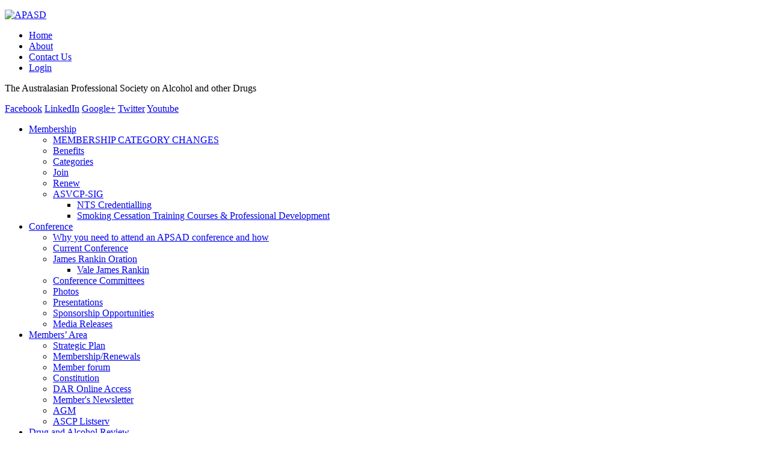

--- FILE ---
content_type: text/html; charset=utf-8
request_url: https://www.apsad.org.au/apsad-conference/james-rankin-oration/vale-james-rankin
body_size: 28612
content:
<!DOCTYPE html PUBLIC "-//W3C//DTD XHTML 1.0 Transitional//EN" "http://www.w3.org/TR/xhtml1/DTD/xhtml1-transitional.dtd">
<html xmlns="http://www.w3.org/1999/xhtml" xml:lang="en-gb" lang="en-gb" >
<head>
<script src="https://ajax.googleapis.com/ajax/libs/jquery/1.7.2/jquery.min.js"></script>
<script>
jQuery.noConflict();
</script>
<base href="https://www.apsad.org.au/apsad-conference/james-rankin-oration/vale-james-rankin" />
	<meta http-equiv="content-type" content="text/html; charset=utf-8" />
	<meta name="keywords" content="APSAD" />
	<meta name="author" content="Elizabeth Baxter" />
	<meta name="description" content="APSAD" />
	<meta name="generator" content="Joomla! - Open Source Content Management" />
	<title>Vale James Rankin</title>
	<link href="/templates/apsad_inner/favicon.ico" rel="shortcut icon" type="image/vnd.microsoft.icon" />
	<link href="/index.php?option=com_ajax&plugin=arktypography&format=json" rel="stylesheet" type="text/css" />
	<link href="https://www.apsad.org.au/media/editors/arkeditor/css/squeezebox.css" rel="stylesheet" type="text/css" />
	<script src="/media/jui/js/jquery.min.js?7f1d3a7f0809b10a5534b7a49940973c" type="text/javascript"></script>
	<script src="/media/jui/js/jquery-noconflict.js?7f1d3a7f0809b10a5534b7a49940973c" type="text/javascript"></script>
	<script src="/media/jui/js/jquery-migrate.min.js?7f1d3a7f0809b10a5534b7a49940973c" type="text/javascript"></script>
	<script src="/media/system/js/caption.js?7f1d3a7f0809b10a5534b7a49940973c" type="text/javascript"></script>
	<script src="/media/jui/js/bootstrap.min.js?7f1d3a7f0809b10a5534b7a49940973c" type="text/javascript"></script>
	<script src="https://www.apsad.org.au/media/editors/arkeditor/js/jquery.easing.min.js" type="text/javascript"></script>
	<script src="https://www.apsad.org.au/media/editors/arkeditor/js/squeezebox.min.js" type="text/javascript"></script>
	<script type="text/javascript">
jQuery(window).on('load',  function() {
				new JCaption('img.caption');
			});(function()
				{
					if(typeof jQuery == 'undefined')
						return;
					
					jQuery(function($)
					{
						if($.fn.squeezeBox)
						{
							$( 'a.modal' ).squeezeBox({ parse: 'rel' });
				
							$( 'img.modal' ).each( function( i, el )
							{
								$(el).squeezeBox({
									handler: 'image',
									url: $( el ).attr( 'src' )
								});
							})
						}
						else if(typeof(SqueezeBox) !== 'undefined')
						{
							$( 'img.modal' ).each( function( i, el )
							{
								SqueezeBox.assign( el, 
								{
									handler: 'image',
									url: $( el ).attr( 'src' )
								});
							});
						}
						
						function jModalClose() 
						{
							if(typeof(SqueezeBox) == 'object')
								SqueezeBox.close();
							else
								ARK.squeezeBox.close();
						}
					
					});
				})();
	</script>

<link rel="stylesheet" href="/modules/mod_infinitymenu/tmpl/default/layout.css" type="text/css" />
<link type="text/css" rel="stylesheet" href="/templates/system/css/system.css" />
<link type="text/css" rel="stylesheet" href="/templates/system/css/general.css" />
<link type="text/css" rel="stylesheet" href="/templates/apsad_home/css/template_css.css" media="screen" />
<!--[if IE 8]>
<link type="text/css" rel="stylesheet" href="/templates/apsad_home/css/ie8.css" />
<![endif]-->
<!--[if IE 7]>
<link type="text/css" rel="stylesheet" href="/templates/apsad_home/css/ie7.css" />
<![endif]-->
<script type="text/javascript" >
	jQuery(function(){
		jQuery(".xmap .contentpaneopen ul.level_0 > li").eq(6).children("ul.level_1").hide();
	});
</script>
<!-- Google tag (gtag.js) -->
<script async src="https://www.googletagmanager.com/gtag/js?id=G-EGDMN6V9TV"></script>
<script>
  window.dataLayer = window.dataLayer || [];
  function gtag(){dataLayer.push(arguments);}
  gtag('js', new Date());

  gtag('config', 'G-EGDMN6V9TV');
</script>


</head>

<body>
<div class="layout home">
<div class="wrapper">
    <div class="header">
        <!-- logo -->
        <div class="logo">
            		<div class="moduletable">
						

<div class="custom"  >
	<p><a title="APASD" href="/index.php"><img title="APASD" src="/templates/apsad_home/images/logo.png" alt="APASD" border="0" /></a></p></div>
		</div>
	
        </div>
        <!-- logo -->
        <!-- Top Right -->
        <div class="top_right">
        <!-- top_menu -->
            <div class="top_menu">
                		<div class="moduletable">
						<ul class="nav menu">
<li class="item161 lv_1 first"><a href="/" ><span>Home</span></a></li><li class="item2 lv_1"><a href="/about" ><span>About</span></a></li><li class="item3 lv_1"><a href="/contact-us-3" ><span>Contact Us</span></a></li><li class="item152 lv_1 last"><a href="/login" ><span>Login</span></a></li></ul>
		</div>
	
            </div>
        <!-- top_menu -->
        <div class="clear-both"></div>
        <!-- top_slogan -->
            <div class="top_slogan">
            	<div class="ly1">
                		<div class="moduletable">
						

<div class="custom"  >
	<p>The Australasian Professional Society on Alcohol and other Drugs</p></div>
		</div>
			<div class="moduletable">
						

<div class="custom"  >
	<p><a href="https://www.facebook.com/pages/Australasian-Professional-Society-on-Alcohol-and-other-Drugs-APSAD/179835275425865" target="_blank" class="icon-fb" title="Facebook">Facebook</a> <a href="http://www.linkedin.com/company/2601338?trk=pro_other_cmpy" target="_blank" class="icon-in" title="LinkedIn">LinkedIn</a> <a href="https://plus.google.com/103680850634902883039" target="_blank" class="icon-go" title="Google+">Google+</a> <a href="http://twitter.com/#!/@APSADConf" target="_blank" class="icon-tw" title="Twitter">Twitter</a> <a href="https://www.youtube.com/user/APSAD1" target="_blank" class="icon-yt" title="Youtube">Youtube</a></p></div>
		</div>
	
                </div>
            </div>
        <!-- top_slogan -->
        </div>
        <!-- Top Right -->
        <div class="clear-both"></div>
    </div>
	
	<div id="maincontainer">
    <div class="main">
    	
			<!-- mainmenu -->
            <div class="mainmenu">
                		<div class="moduletable">
						<ul class="nav menu inf_menu_h" id="inf_menu_main">
<li class="item5 lv_1 first  deeper parent"><a href="/membership/benefits" ><span>Membership</span></a><ul class="nav-child unstyled small"><li class="item230 lv_2"><a href="/membership/membership-category-changes" ><span>MEMBERSHIP CATEGORY CHANGES</span></a></li><li class="item17 lv_2"><a href="/membership/benefits" ><span>Benefits</span></a></li><li class="item18 lv_2"><a href="/membership/categories" ><span>Categories</span></a></li><li class="item19 lv_2"><a href="/membership/join" ><span>Join</span></a></li><li class="item20 lv_2"><a href="/?Itemid=25" ><span>Renew</span></a></li><li class="item183 lv_2 deeper parent"><a href="/ascp-sig" ><span>ASVCP-SIG</span></a><ul class="nav-child unstyled small"><li class="item247 lv_3"><a href="/membership/asvcp-sig/nts-credentialling" ><span>NTS Credentialling</span></a></li><li class="item248 lv_3"><a href="/membership/asvcp-sig/smoking-cessation-training-courses-professional-development" ><span>Smoking Cessation Training Courses &amp; Professional Development</span></a></li></ul></li></ul></li><li class="item6 lv_1 active deeper parent"><a href="/apsad-conference" ><span>Conference</span></a><ul class="nav-child unstyled small"><li class="item238 lv_2"><a href="/apsad-conference/why-you-need-to-attend-an-apsad-conference-and-how" ><span>Why you need to attend an APSAD conference and how</span></a></li><li class="item26 lv_2"><a href="/apsad-conference/current-conference" ><span>Current Conference</span></a></li><li class="item38 lv_2 active deeper parent"><a href="/apsad-conference/james-rankin-oration" ><span>James Rankin Oration</span></a><ul class="nav-child unstyled small"><li class="item233 lv_3 current active"><a href="/apsad-conference/james-rankin-oration/vale-james-rankin" ><span>Vale James Rankin</span></a></li></ul></li><li class="item27 lv_2"><a href="/apsad-conference/conference-committees" ><span>Conference Committees</span></a></li><li class="item28 lv_2"><a href="/apsad-conference/photos" ><span>Photos</span></a></li><li class="item125 lv_2"><a href="/restricted-access" ><span>Presentations</span></a></li><li class="item30 lv_2"><a href="/apsad-conference/sponsorship-opportunities" ><span>Sponsorship Opportunities</span></a></li><li class="item171 lv_2"><a href="/apsad-conference/media-releases" ><span>Media Releases</span></a></li></ul></li><li class="item7 lv_1 deeper parent"><a href="/component/membersarea/?view=members&amp;amp;Itemid=7" ><span>Members’ Area</span></a><ul class="nav-child unstyled small"><li class="item130 lv_2"><a href="/restricted-access" ><span>Strategic Plan</span></a></li><li class="item25 lv_2"><a href="/component/infinityuser/?task=pay&amp;amp;Itemid=25" ><span>Membership/Renewals</span></a></li><li class="item131 lv_2"><a href="/restricted-access" ><span>Member forum</span></a></li><li class="item126 lv_2"><a href="/restricted-access" ><span>Constitution</span></a></li><li class="item127 lv_2"><a href="/restricted-access" ><span>DAR Online Access</span></a></li><li class="item128 lv_2"><a href="/restricted-access" ><span>Member's Newsletter</span></a></li><li class="item129 lv_2"><a href="/restricted-access" ><span>AGM</span></a></li><li class="item210 lv_2"><a href="/members-area/ascp-listerv" ><span>ASCP Listserv</span></a></li></ul></li><li class="item162 lv_1 deeper parent"><a href="/drug-and-alcohol-review-2" ><span>Drug and Alcohol Review</span></a><ul class="nav-child unstyled small"><li class="item8 lv_2 deeper parent"><a href="/drug-and-alcohol-review-2/drug-and-alcohol-review" ><span>About</span></a><ul class="nav-child unstyled small"><li class="item33 lv_3"><a href="/drug-and-alcohol-review-2/drug-and-alcohol-review/editorial-board" ><span>Editorial Board</span></a></li><li class="item42 lv_3"><a href="/drug-and-alcohol-review-2/drug-and-alcohol-review/tips-for-authors" ><span>Workshop - tips for authors</span></a></li></ul></li></ul></li><li class="item44 lv_1 deeper parent"><a href="/ecr" ><span>EMCR Hub</span></a><ul class="nav-child unstyled small"><li class="item212 lv_2"><a href="/ecr/emcr-webinar-nov-2020" ><span>2020 ECR webinar presentations on-demand</span></a></li><li class="item165 lv_2"><a href="/ecr/conference-networking-event" ><span>Conference Networking Event </span></a></li><li class="item164 lv_2"><a href="/ecr/job-links" ><span>Job Links</span></a></li><li class="item167 lv_2"><a href="/ecr/publishing-resources" ><span>Publishing &amp; Resources</span></a></li><li class="item168 lv_2"><a href="/ecr/emcr-subcommittee" ><span>EMCR Subcommittee </span></a></li><li class="item170 lv_2"><a href="/ecr/mentoring" ><span>Mentoring </span></a></li><li class="item176 lv_2"><a href="/ecr/podcasts" ><span>Podcasts </span></a></li><li class="item189 lv_2 deeper parent"><a href="/ecr/ecr-dar-paper-award" ><span>EMCR DAR Paper Award</span></a><ul class="nav-child unstyled small"><li class="item208 lv_3"><a href="/ecr/ecr-dar-paper-award/past-winners-dar-paper-award" ><span>Past Award winners </span></a></li></ul></li><li class="item201 lv_2"><a href="/ecr/ecr-funding-resources" ><span>ECR funding resources</span></a></li><li class="item213 lv_2"><a href="/ecr/emcr-listserv" ><span>EMCR Network Listserv</span></a></li></ul></li><li class="item9 lv_1 deeper parent"><a href="/apsad-awards" ><span>APSAD Awards</span></a><ul class="nav-child unstyled small"><li class="item234 lv_2 deeper parent"><a href="/apsad-awards/awards-information-nomination" ><span>Awards Information &amp; Nomination</span></a><ul class="nav-child unstyled small"><li class="item239 lv_3"><a href="/apsad-awards/awards-information-nomination/apsad-advocacy-award" ><span>APSAD Advocacy Award</span></a></li><li class="item240 lv_3"><a href="/apsad-awards/awards-information-nomination/apsad-clinician-award" ><span>APSAD Clinician Award</span></a></li><li class="item241 lv_3"><a href="/apsad-awards/awards-information-nomination/apsad-first-peoples-award" ><span>APSAD First Peoples Award</span></a></li><li class="item242 lv_3"><a href="/apsad-awards/awards-information-nomination/apsad-kyp-kypri-early-career-award" ><span>APSAD Kyp Kypri Early Career Award</span></a></li><li class="item243 lv_3"><a href="/apsad-awards/awards-information-nomination/apsad-lived-living-experience-award" ><span>APSAD Lived &amp; Living Experience Award</span></a></li><li class="item244 lv_3"><a href="/apsad-awards/awards-information-nomination/apsad-mentor-award" ><span>APSAD Mentor Award</span></a></li><li class="item245 lv_3"><a href="/apsad-awards/awards-information-nomination/apsad-mid-career-award" ><span>APSAD Mid Career Award</span></a></li><li class="item246 lv_3"><a href="/apsad-awards/awards-information-nomination/apsad-senior-scientist-award" ><span>APSAD Senior Scientist Award</span></a></li></ul></li><li class="item236 lv_2"><a href="/apsad-awards/new-lle-award-announcement" ><span>2024 New Lived &amp; Living Experience Award </span></a></li><li class="item232 lv_2"><a href="/apsad-awards/2023-awards-highlights" ><span>2023 Awards Highlights</span></a></li><li class="item224 lv_2"><a href="/apsad-awards/2022-award-highlights" ><span>2022 Award Highlights</span></a></li><li class="item220 lv_2"><a href="/apsad-awards/2021-award-highlights" ><span>2021 Award Highlights</span></a></li><li class="item217 lv_2"><a href="/apsad-awards/2020-award-highlights" ><span>2020 Award Highlights </span></a></li><li class="item204 lv_2"><a href="/apsad-awards/2019-award-highlights" ><span>2019 Award Highlights </span></a></li><li class="item218 lv_2"><a href="/apsad-awards/2021-new-award-announcement" ><span>2021 New Award Announcement</span></a></li><li class="item32 lv_2"><a href="/apsad-awards/past-winners" ><span>Past Winners</span></a></li></ul></li><li class="item10 lv_1 deeper parent"><a href="/workshops" ><span>Workshops</span></a><ul class="nav-child unstyled small"><li class="item186 lv_2 deeper parent"><a href="/workshops/webinars" ><span>Webinars</span></a><ul class="nav-child unstyled small"><li class="item187 lv_3"><a href="/workshops/webinars/asvcp" ><span>ASVCP-SIG</span></a></li><li class="item190 lv_3"><a href="/workshops/webinars/insight-webinars" ><span>Insight Webinars</span></a></li><li class="item216 lv_3"><a href="/workshops/webinars/2020-webinar-series" ><span>2020 Webinar Series</span></a></li><li class="item188 lv_3"><a href="/workshops/webinars/racp" ><span>RACP</span></a></li></ul></li><li class="item225 lv_2 deeper parent"><a href="/workshops/annual-state-based-symposium" ><span>Annual State Practice-Based Symposium</span></a><ul class="nav-child unstyled small"><li class="item235 lv_3 deeper parent"><a href="/workshops/annual-state-based-symposium/melbourne-symposium-2024" ><span>Melbourne Symposium 2024</span></a><ul class="nav-child unstyled small"><li class="item229 lv_4"><a href="/workshops/annual-state-based-symposium/melbourne-symposium-2024/travel-scholarships" ><span>Travel Scholarships</span></a></li></ul></li><li class="item227 lv_3"><a href="/workshops/annual-state-based-symposium/sydney-workshop-2023" ><span>Sydney Symposium 2023</span></a></li><li class="item222 lv_3"><a href="/workshops/annual-state-based-symposium/brisbane-workshop-2022" ><span>Brisbane Symposium 2022</span></a></li></ul></li></ul></li><li class="item11 lv_1 deeper parent"><a href="/news-a-media" ><span>News &amp; Media</span></a><ul class="nav-child unstyled small"><li class="item174 lv_2"><a href="/news-a-media/media-releases" ><span>Media Releases</span></a></li><li class="item175 lv_2"><a href="/news-a-media/submissions" ><span>Submissions &amp; Statements</span></a></li><li class="item203 lv_2"><a href="/news-a-media/policy-briefs" ><span>Policy Briefs</span></a></li></ul></li><li class="item12 lv_1"><a href="/events/month.calendar/2026/01/23/-" ><span>Events</span></a></li><li class="item13 lv_1 last"><a href="/links" ><span>Links</span></a></li></ul>
		</div>
	
            </div>
            <!-- mainmenu -->
            <div class="clear-both"></div>
            <!-- banner -->
            <div class="banner">
                		<div class="moduletable">
						

<div class="custom"  >
	<p><img src="/templates/apsad_home/images/banner.jpg" alt="APSAD" /></p></div>
		</div>
	
                		<div class="moduletablebottom">
						

<div class="custombottom"  >
	<p style="width: 40%; float: left;"><a class="welcome-link" href="/index.php">Welcome</a></p>
<p>Welcome to APSAD</p>
<p style="width: 40%; float: right;"><a style="float: right; margin: -10px 15px 0 0;" href="/login">Member Login</a></p></div>
		</div>
	
            </div>
            <!-- banner -->
            <div class="main-body">
		
        
		<div class="Mainpage">
        	<div class="content">
        		<div class="content-ly-top">
            		<div class="content-ly-bottom">
                        <div id="system-message-container">
	</div>

                        <div id="page">
	<meta itemprop="inLanguage" content="en-GB" />
			<h1 class="contentheading"> Vale James Rankin </h1>
							
	
	
		
								<div itemprop="articleBody">
		<h2><strong><span style="font-family: helvetica; color: #000080;">Dr James Gerald D’Arcy Rankin: A Pioneer in Healthcare and Social Change</span></strong></h2>
<h3><span style="font-family: helvetica;">19 May 1930 - 6 September 2023</span></h3>
<p><span style="font-family: helvetica; font-size: 10pt;">The following link has been set up for members who would like to pay tribute to <a href="https://kudoslink.com/links/jamesrankin-apsad" title="James Rankin Kudosboard" target="_blank" rel="noopener">Dr James Rankin’s memory</a>.</span></p>
<p><img style="margin: 5px; float: left;" src="/images/stories/Conference/Jim_Rankin_-_sml.jpg" alt="Jim Rankin sml" width="201" height="201" /></p>
<p>&nbsp;<span style="font-family: helvetica; font-size: 10pt;">APSAD is deeply saddened by the loss of one of our founders and first President Dr James “Jim” Rankin. Jim was a man of extraordinary humility, practicality, and forward-thinking vision. His passing has left a void in the realms of medicine and social policy, one that will be deeply felt. He wasn’t just a physician; he was a relentless advocate for harm reduction and a true trailblazer in the study and treatment of alcohol and drug-related issues. Dr Rankin’s unwavering dedication to improving the lives of individuals facing alcohol and drug-related health challenges has made an indelible mark on healthcare not only in Australia but far beyond.</span></p>
<p><span style="font-family: helvetica; font-size: 10pt;">Jim’s journey began in Sydney, Australia, where he graduated from the University of Sydney in 1954. He then ‘honed’ his skills through training at esteemed institutions such as St. Vincent's and The Royal Prince Alfred Hospitals in Sydney. In 1964, he embarked on a transformative chapter of his career by moving to St. Vincent's in Melbourne.</span></p>
<p><span style="font-family: helvetica; font-size: 10pt;">The 1960s saw Jim respond to the urgent call to address the problem of alcohol and drug problems. He did so by establishing Melbourne's inaugural dedicated unit for their treatment, an institution that stands strong as a l</span><span style="font-family: helvetica; font-size: 10pt;">eader in Australia to this day. Fuelled by compassion and an unwavering resolve to enhance the lives of those grappling with alcohol and other drug issues, Jim's work in Melbourne was nothing short of visionary.</span></p>
<p><span style="font-family: helvetica; font-size: 10pt;">Jim's influence knew no bounds, extending beyond Australia's shores. In 1970, he embarked on a new chapter, joining the Addiction Research Foundation and the University of Toronto in Canada, where he conducted&nbsp;&nbsp;groundbreaking research and policy work in the field of addiction. He returned to Australia as the Director of the Drug and Alcohol Division of the Health Commission of New South Wales from 1978 to 1982.</span></p>
<p><span style="font-family: helvetica; font-size: 10pt;"><span style="font-family: helvetica; font-size: 10pt;"><img style="margin: 5px 5px 5px 0px; float: left;" src="/images/stories/Conference/scan0010-sml.jpg" alt="scan0010 sml" width="165" height="201" /></span>The early 1980s saw him collaborate with then-Premier Neville Wran in New South Wales. Together, they shifted the narrative surrounding public drunkenness, transitioning from a punitive approach to viewing it as a matter of health and social concern. This seismic shift led to the establishment of a network of alcohol and drug units in hospitals across New South Wales, setting new standards in treatment, public health advocacy, research, and training.</span></p>
<p><span style="font-family: helvetica; font-size: 10pt;">With the emergence of the heroin crisis, Dr Rankin took yet another pioneering step, creating Australia's first purpose-built methadone unit at St. Vincent's Hospital Sydney. This initiative was later named Rankin Court in his honour. His work in harm reduction, including the introduction of the methadone program, laid the groundwork for innovative approaches to the treatment of drug addiction.</span></p>
<p><span style="font-family: helvetica; font-size: 10pt;">It was also in the late 1970s that Jim, with Dr Les Drew, explored the need, feasibility, and value of establishing an Australian medical group dedicated to drug and alcohol issues. </span><span style="font-size: 10pt; font-family: helvetica;">They recognised that no suitable national&nbsp;<span style="font-family: helvetica; font-size: 10pt;"><img style="margin: 5px 0px 5px 5px; float: right;" src="/images/research_group_photo-sml.jpg" alt="research_group_photo-sml.jpg" width="278" height="201" /></span> professional&nbsp;</span><span style="font-family: helvetica; font-size: 10pt;">and scientific organisation existed in Australia for scientists and practitioners to effectively meet, discuss, pursue, and promote matters of mutual interest in the field. These discussions led to the formation of the Australian Medical Society on Alcohol and other Drug Problems (AMSAD), which held its first annual meeting at the Australian National University, Canberra, on 31 July and 1st August 1981. As the society grew and it became increasingly apparent that the alcohol and drug field involved multidisciplinary fields, the society expanded its scope to become the Australian Medical and Professional Society on Alcohol and Other Drugs (AMPSAD), then the Australian Professional Society on Alcohol and other Drugs (APSAD) in 1993, and finally, in 2004, the Australasian Professional Society on Alcohol and other Drugs.</span></p>
<p><span style="font-family: helvetica; font-size: 10pt;">The Society honoured Jim at its tenth annual scientific meeting in 1990 with the James Rankin Oration. asking him to deliver the first Oration. The James Rankin Oration is a special opportunity at each conference for a person distinguished by their contribution to the alcohol and drug field to reflect and comment on an important issue for the field. Jim delivered the Oration three times over three decades, again in 2002 and 2013.</span></p>
<p><span style="font-family: helvetica; font-size: 10pt;"><span style="font-family: helvetica; font-size: 10pt;"><img style="margin: 5px 5px 5px 0px; float: left;" src="/images/stories/Conference/scan0015-sml.jpg" alt="scan0015 sml" width="212" height="201" /></span>Even in retirement, Jim remained unwavering in his commitment to advancing knowledge in the field of drug and alcohol addiction. Just weeks before his passing, he was actively engaged in discussions about a possible research paper with colleagues, a testament to his enduring dedication.</span></p>
<p><span style="font-family: helvetica; font-size: 10pt;">Jim’s remarkable contributions to healthcare, his vision for compassionate treatment, and his steadfast commitment to harm reduction have left an indelible mark on the world. His legacy will continue to guide us, improving the lives of those facing challenges with alcohol and drugs to foster positive social change. His impact is immeasurable, and his memory will forever inspire those who carry on his work.</span></p>
<p>&nbsp;</p>
<p><span style="color: #000080;"><strong><span style="font-family: helvetica; font-size: 10pt;"><a href="https://vimeo.com/905446233?share=copy" title="video of Kate's tribute to Jim" target="_blank" rel="noopener"><span style="font-family: helvetica;">Watch Professor Kate Conigrave's tribute to</span>&nbsp;Dr James Rankin</a> <span style="font-family: helvetica;"><span style="font-family: helvetica;">on behalf of&nbsp;</span>APSAD&nbsp;</span>on Tuesday 13 November at the 2023 APSAD Adelaide Conference.<br /></span></strong></span></p>	</div>

	
						 </div>

                		<div class="clear-both"></div>
					</div>
				</div>
            </div>
        </div>
        
        <div class="leftCon">
        	
            <!-- mod_login -->
            <div class="loginCol">
            	<div class="ly-top">
                    <div class="ly-rp">
                    			<div class="moduletable">
							<h3>Quick Links</h3>
						<ul class="nav menu">
<li class="item153 lv_1 first"><a href="/login" ><span>Member Login</span></a></li><li class="item157 lv_1"><a href="https://www.apsadconference.com.au" target="_blank" ><span>2025 Conference website</span></a></li><li class="item154 lv_1"><a href="/membership/join" ><span>Become a member </span></a></li><li class="item155 lv_1"><a href="/?Itemid=25" ><span>Renew membership</span></a></li><li class="item163 lv_1"><a href="/login" ><span>Drug and Alcohol Review online</span></a></li><li class="item206 lv_1"><a href="/ascp-sig" ><span>Smoking &amp; Vaping Cessation Professionals</span></a></li><li class="item249 lv_1"><a href="/nicotine-treatment-specialists" ><span>Nicotine Treatment Specialists</span></a></li><li class="item207 lv_1"><a href="/workshops/webinars" ><span>Webinars</span></a></li><li class="item158 lv_1"><a href="/links" ><span>Need help or advice</span></a></li><li class="item159 lv_1 last"><a href="/contact-us" ><span>Contact Us</span></a></li></ul>
		</div>
	
                    </div>
                </div>
            </div>
            <!-- mod_login -->
            <!-- Newsletter -->
            <div class="newsletter-col">
            	
            </div>
            <!-- Newsletter -->
		</div>
        
        
        </div>
		<div class="clear-both"></div>
        </div>
			
	</div>
    
	</div>
	
</div>
<div class="footer">
<div class="wrapper">
        <div class="rss-col">
        	
        </div>
		<div class="footer-menu">
        			<div class="moduletable">
						

<div class="custom"  >
	<p>ABN: 92 001 983 026&nbsp;&nbsp;&nbsp;&nbsp; Tel: (02) 9252 2281</p></div>
		</div>
			<div class="moduletable">
						<ul class="nav menu">
<li class="item14 lv_1 first"><a href="/privacy-policy" ><span>Privacy Policy</span></a></li><li class="item15 lv_1"><a href="/contact-us" ><span>Contact Us</span></a></li><li class="item16 lv_1 last"><a href="/sitemap" ><span>Sitemap</span></a></li></ul>
		</div>
	
            <div class="clear-both"></div>
        </div>
        <div class="clear-both"></div>
		<div class="copyright">		<div class="moduletable">
						

<div class="custom"  >
	<p>Copyright © 2010 APSAD. All Rights Reserved.</p></div>
		</div>
	</div>
        <div class="clear-both"></div>
	</div>
    </div>
</div>

<!-- share button -->
<script src="http://static.ak.fbcdn.net/connect.php/js/FB.Share" type="text/javascript"></script>
<script src="http://platform.linkedin.com/in.js" type="text/javascript"></script>
<script type="text/javascript">
  window.___gcfg = {lang: 'en-GB'};
  (function() {
    var po = document.createElement('script'); po.type = 'text/javascript'; po.async = true;
    po.src = 'https://apis.google.com/js/plusone.js';
    var s = document.getElementsByTagName('script')[0]; s.parentNode.insertBefore(po, s);
  })();
</script>
<script>!function(d,s,id){var js,fjs=d.getElementsByTagName(s)[0];if(!d.getElementById(id)){js=d.createElement(s);js.id=id;js.src="//platform.twitter.com/widgets.js";fjs.parentNode.insertBefore(js,fjs);}}(document,"script","twitter-wjs");</script>
</body>
</html>
